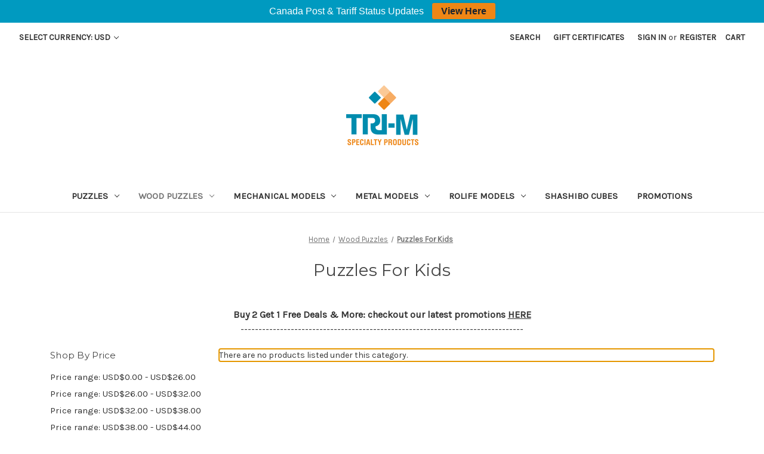

--- FILE ---
content_type: text/html; charset=UTF-8
request_url: https://specialtyproducts.store/wooden-jigsaw-puzzles/puzzles-for-kids/
body_size: 12272
content:


<!DOCTYPE html>
<html class="no-js" lang="en">
    <head>
        <title>Wood Puzzles - Puzzles For Kids - Tri-M Specialty Products</title>
        <link rel="dns-prefetch preconnect" href="https://cdn11.bigcommerce.com/s-2vi95liat8" crossorigin><link rel="dns-prefetch preconnect" href="https://fonts.googleapis.com/" crossorigin><link rel="dns-prefetch preconnect" href="https://fonts.gstatic.com/" crossorigin>
        <link rel='canonical' href='https://specialtyproducts.store/wooden-jigsaw-puzzles/puzzles-for-kids/' /><meta name='platform' content='bigcommerce.stencil' />
        
        

        <link href="https://cdn11.bigcommerce.com/s-2vi95liat8/product_images/favicon.png?t=1507329030" rel="shortcut icon">
        <meta name="viewport" content="width=device-width, initial-scale=1">

        <script>
            document.documentElement.className = document.documentElement.className.replace('no-js', 'js');
        </script>

        <script>
    function browserSupportsAllFeatures() {
        return window.Promise
            && window.fetch
            && window.URL
            && window.URLSearchParams
            && window.WeakMap
            // object-fit support
            && ('objectFit' in document.documentElement.style);
    }

    function loadScript(src) {
        var js = document.createElement('script');
        js.src = src;
        js.onerror = function () {
            console.error('Failed to load polyfill script ' + src);
        };
        document.head.appendChild(js);
    }

    if (!browserSupportsAllFeatures()) {
        loadScript('https://cdn11.bigcommerce.com/s-2vi95liat8/stencil/422059e0-b894-013c-6c4b-629ad20bd551/e/eac06980-59d6-013e-2f4c-7212ee68caf3/dist/theme-bundle.polyfills.js');
    }
</script>
        <script>window.consentManagerTranslations = `{"locale":"en","locales":{"consent_manager.data_collection_warning":"en","consent_manager.accept_all_cookies":"en","consent_manager.gdpr_settings":"en","consent_manager.data_collection_preferences":"en","consent_manager.manage_data_collection_preferences":"en","consent_manager.use_data_by_cookies":"en","consent_manager.data_categories_table":"en","consent_manager.allow":"en","consent_manager.accept":"en","consent_manager.deny":"en","consent_manager.dismiss":"en","consent_manager.reject_all":"en","consent_manager.category":"en","consent_manager.purpose":"en","consent_manager.functional_category":"en","consent_manager.functional_purpose":"en","consent_manager.analytics_category":"en","consent_manager.analytics_purpose":"en","consent_manager.targeting_category":"en","consent_manager.advertising_category":"en","consent_manager.advertising_purpose":"en","consent_manager.essential_category":"en","consent_manager.esential_purpose":"en","consent_manager.yes":"en","consent_manager.no":"en","consent_manager.not_available":"en","consent_manager.cancel":"en","consent_manager.save":"en","consent_manager.back_to_preferences":"en","consent_manager.close_without_changes":"en","consent_manager.unsaved_changes":"en","consent_manager.by_using":"en","consent_manager.agree_on_data_collection":"en","consent_manager.change_preferences":"en","consent_manager.cancel_dialog_title":"en","consent_manager.privacy_policy":"en","consent_manager.allow_category_tracking":"en","consent_manager.disallow_category_tracking":"en"},"translations":{"consent_manager.data_collection_warning":"We use cookies (and other similar technologies) to collect data to improve your shopping experience.","consent_manager.accept_all_cookies":"Accept All Cookies","consent_manager.gdpr_settings":"Settings","consent_manager.data_collection_preferences":"Website Data Collection Preferences","consent_manager.manage_data_collection_preferences":"Manage Website Data Collection Preferences","consent_manager.use_data_by_cookies":" uses data collected by cookies and JavaScript libraries to improve your shopping experience.","consent_manager.data_categories_table":"The table below outlines how we use this data by category. To opt out of a category of data collection, select 'No' and save your preferences.","consent_manager.allow":"Allow","consent_manager.accept":"Accept","consent_manager.deny":"Deny","consent_manager.dismiss":"Dismiss","consent_manager.reject_all":"Reject all","consent_manager.category":"Category","consent_manager.purpose":"Purpose","consent_manager.functional_category":"Functional","consent_manager.functional_purpose":"Enables enhanced functionality, such as videos and live chat. If you do not allow these, then some or all of these functions may not work properly.","consent_manager.analytics_category":"Analytics","consent_manager.analytics_purpose":"Provide statistical information on site usage, e.g., web analytics so we can improve this website over time.","consent_manager.targeting_category":"Targeting","consent_manager.advertising_category":"Advertising","consent_manager.advertising_purpose":"Used to create profiles or personalize content to enhance your shopping experience.","consent_manager.essential_category":"Essential","consent_manager.esential_purpose":"Essential for the site and any requested services to work, but do not perform any additional or secondary function.","consent_manager.yes":"Yes","consent_manager.no":"No","consent_manager.not_available":"N/A","consent_manager.cancel":"Cancel","consent_manager.save":"Save","consent_manager.back_to_preferences":"Back to Preferences","consent_manager.close_without_changes":"You have unsaved changes to your data collection preferences. Are you sure you want to close without saving?","consent_manager.unsaved_changes":"You have unsaved changes","consent_manager.by_using":"By using our website, you're agreeing to our","consent_manager.agree_on_data_collection":"By using our website, you're agreeing to the collection of data as described in our ","consent_manager.change_preferences":"You can change your preferences at any time","consent_manager.cancel_dialog_title":"Are you sure you want to cancel?","consent_manager.privacy_policy":"Privacy Policy","consent_manager.allow_category_tracking":"Allow [CATEGORY_NAME] tracking","consent_manager.disallow_category_tracking":"Disallow [CATEGORY_NAME] tracking"}}`;</script>

        <script>
            window.lazySizesConfig = window.lazySizesConfig || {};
            window.lazySizesConfig.loadMode = 1;
        </script>
        <script async src="https://cdn11.bigcommerce.com/s-2vi95liat8/stencil/422059e0-b894-013c-6c4b-629ad20bd551/e/eac06980-59d6-013e-2f4c-7212ee68caf3/dist/theme-bundle.head_async.js"></script>
        
        <link href="https://fonts.googleapis.com/css?family=Montserrat:700,500,400%7CKarla:400&display=block" rel="stylesheet">
        
        <script async src="https://cdn11.bigcommerce.com/s-2vi95liat8/stencil/422059e0-b894-013c-6c4b-629ad20bd551/e/eac06980-59d6-013e-2f4c-7212ee68caf3/dist/theme-bundle.font.js"></script>

        <link data-stencil-stylesheet href="https://cdn11.bigcommerce.com/s-2vi95liat8/stencil/422059e0-b894-013c-6c4b-629ad20bd551/e/eac06980-59d6-013e-2f4c-7212ee68caf3/css/theme-990f0510-59d4-013e-abbf-1aa55308fa5e.css" rel="stylesheet">

        <!-- Start Tracking Code for analytics_facebook -->

<script>
!function(f,b,e,v,n,t,s){if(f.fbq)return;n=f.fbq=function(){n.callMethod?n.callMethod.apply(n,arguments):n.queue.push(arguments)};if(!f._fbq)f._fbq=n;n.push=n;n.loaded=!0;n.version='2.0';n.queue=[];t=b.createElement(e);t.async=!0;t.src=v;s=b.getElementsByTagName(e)[0];s.parentNode.insertBefore(t,s)}(window,document,'script','https://connect.facebook.net/en_US/fbevents.js');

fbq('set', 'autoConfig', 'false', '140780119869130');
fbq('dataProcessingOptions', ['LDU'], 0, 0);
fbq('init', '140780119869130', {"external_id":"cbe9c444-6244-4c12-923c-768a96990dce"});
fbq('set', 'agent', 'bigcommerce', '140780119869130');

function trackEvents() {
    var pathName = window.location.pathname;

    fbq('track', 'PageView', {}, "");

    // Search events start -- only fire if the shopper lands on the /search.php page
    if (pathName.indexOf('/search.php') === 0 && getUrlParameter('search_query')) {
        fbq('track', 'Search', {
            content_type: 'product_group',
            content_ids: [],
            search_string: getUrlParameter('search_query')
        });
    }
    // Search events end

    // Wishlist events start -- only fire if the shopper attempts to add an item to their wishlist
    if (pathName.indexOf('/wishlist.php') === 0 && getUrlParameter('added_product_id')) {
        fbq('track', 'AddToWishlist', {
            content_type: 'product_group',
            content_ids: []
        });
    }
    // Wishlist events end

    // Lead events start -- only fire if the shopper subscribes to newsletter
    if (pathName.indexOf('/subscribe.php') === 0 && getUrlParameter('result') === 'success') {
        fbq('track', 'Lead', {});
    }
    // Lead events end

    // Registration events start -- only fire if the shopper registers an account
    if (pathName.indexOf('/login.php') === 0 && getUrlParameter('action') === 'account_created') {
        fbq('track', 'CompleteRegistration', {}, "");
    }
    // Registration events end

    

    function getUrlParameter(name) {
        var cleanName = name.replace(/[\[]/, '\[').replace(/[\]]/, '\]');
        var regex = new RegExp('[\?&]' + cleanName + '=([^&#]*)');
        var results = regex.exec(window.location.search);
        return results === null ? '' : decodeURIComponent(results[1].replace(/\+/g, ' '));
    }
}

if (window.addEventListener) {
    window.addEventListener("load", trackEvents, false)
}
</script>
<noscript><img height="1" width="1" style="display:none" alt="null" src="https://www.facebook.com/tr?id=140780119869130&ev=PageView&noscript=1&a=plbigcommerce1.2&eid="/></noscript>

<!-- End Tracking Code for analytics_facebook -->


<script type="text/javascript" src="https://checkout-sdk.bigcommerce.com/v1/loader.js" defer ></script>
<script type="text/javascript">
fbq('track', 'ViewCategory', {"content_ids":[],"content_type":"product_group","content_category":"Puzzles For Kids"});
</script>
<script type="text/javascript">
var BCData = {};
</script>

<script nonce="">
(function () {
    var xmlHttp = new XMLHttpRequest();

    xmlHttp.open('POST', 'https://bes.gcp.data.bigcommerce.com/nobot');
    xmlHttp.setRequestHeader('Content-Type', 'application/json');
    xmlHttp.send('{"store_id":"999600522","timezone_offset":"-8.0","timestamp":"2025-11-14T01:48:35.91059800Z","visit_id":"a66ecf14-fe9a-4814-98a9-6f51340733f2","channel_id":1}');
})();
</script>

    </head>
    <body>
        <svg data-src="https://cdn11.bigcommerce.com/s-2vi95liat8/stencil/422059e0-b894-013c-6c4b-629ad20bd551/e/eac06980-59d6-013e-2f4c-7212ee68caf3/img/icon-sprite.svg" class="icons-svg-sprite"></svg>

        <a href="#main-content" class="skip-to-main-link">Skip to main content</a>
<header class="header" role="banner">
    <a href="#" class="mobileMenu-toggle" data-mobile-menu-toggle="menu">
        <span class="mobileMenu-toggleIcon">Toggle menu</span>
    </a>
    <nav class="navUser">
        <ul class="navUser-section">
    <li class="navUser-item">
        <a class="navUser-action navUser-action--currencySelector has-dropdown"
           href="#"
           data-dropdown="currencySelection"
           aria-controls="currencySelection"
           aria-expanded="false"
        >
            Select Currency: USD
            <i class="icon" aria-hidden="true">
                <svg>
                    <use href="#icon-chevron-down" />
                </svg>
            </i>
        </a>
        <ul class="dropdown-menu" id="currencySelection" data-dropdown-content aria-hidden="true" tabindex="-1">
            <li class="dropdown-menu-item">
                <a href="https://specialtyproducts.store/wooden-jigsaw-puzzles/puzzles-for-kids/?setCurrencyId=1"
                   data-currency-code="CAD"
                   data-cart-currency-switch-url="https://specialtyproducts.store/cart/change-currency"
                   data-warning="Promotions and gift certificates that don&#x27;t apply to the new currency will be removed from your cart. Are you sure you want to continue?"
                >
                    Canadian Dollars
                </a>
            </li>
            <li class="dropdown-menu-item">
                <a href="https://specialtyproducts.store/wooden-jigsaw-puzzles/puzzles-for-kids/?setCurrencyId=2"
                   data-currency-code="USD"
                   data-cart-currency-switch-url="https://specialtyproducts.store/cart/change-currency"
                   data-warning="Promotions and gift certificates that don&#x27;t apply to the new currency will be removed from your cart. Are you sure you want to continue?"
                >
                    <strong>US Dollars</strong>
                </a>
            </li>
        </ul>
    </li>
</ul>

    <ul class="navUser-section navUser-section--alt">
        <li class="navUser-item">
            <a class="navUser-action navUser-item--compare"
               href="/compare"
               data-compare-nav
               aria-label="Compare"
            >
                Compare <span class="countPill countPill--positive countPill--alt"></span>
            </a>
        </li>
        <li class="navUser-item">
            <button class="navUser-action navUser-action--quickSearch"
               type="button"
               id="quick-search-expand"
               data-search="quickSearch"
               aria-controls="quickSearch"
               aria-label="Search"
            >
                Search
            </button>
        </li>
            <li class="navUser-item">
                <a class="navUser-action"
                   href="/giftcertificates.php"
                   aria-label="Gift Certificates"
                >
                    Gift Certificates
                </a>
            </li>
        <li class="navUser-item navUser-item--account">
                <a class="navUser-action"
                   href="/login.php"
                   aria-label="Sign in"
                >
                    Sign in
                </a>
                    <span class="navUser-or">or</span>
                    <a class="navUser-action"
                       href="/login.php?action=create_account"
                       aria-label="Register"
                    >
                        Register
                    </a>
        </li>
        <li class="navUser-item navUser-item--cart">
            <a class="navUser-action"
               data-cart-preview
               data-dropdown="cart-preview-dropdown"
               data-options="align:right"
               href="/cart.php"
               aria-label="Cart with 0 items"
            >
                <span class="navUser-item-cartLabel">Cart</span>
                <span class="countPill cart-quantity"></span>
            </a>

            <div class="dropdown-menu" id="cart-preview-dropdown" data-dropdown-content aria-hidden="true"></div>
        </li>
    </ul>
    <div class="dropdown dropdown--quickSearch" id="quickSearch" aria-hidden="true" data-prevent-quick-search-close>
        <div class="container">
    <form class="form" onsubmit="return false" data-url="/search.php" data-quick-search-form>
        <fieldset class="form-fieldset">
            <div class="form-field">
                <label class="is-srOnly" for="nav-quick-search">Search</label>
                <input class="form-input"
                       data-search-quick
                       name="nav-quick-search"
                       id="nav-quick-search"
                       data-error-message="Search field cannot be empty."
                       placeholder="Search the store"
                       autocomplete="off"
                >
            </div>
        </fieldset>
    </form>
    <section class="quickSearchResults" data-bind="html: results"></section>
    <p role="status"
       aria-live="polite"
       class="aria-description--hidden"
       data-search-aria-message-predefined-text="product results for"
    ></p>
</div>
    </div>
</nav>

        <div class="header-logo header-logo--center">
            <a href="https://specialtyproducts.store/" class="header-logo__link" data-header-logo-link>
        <div class="header-logo-image-container">
            <img class="header-logo-image"
                 src="https://cdn11.bigcommerce.com/s-2vi95liat8/images/stencil/121x100/tri-m-specialty-products-logo_1507328525__13951.original_1515607318.original.png"
                 srcset="https://cdn11.bigcommerce.com/s-2vi95liat8/images/stencil/250x100/tri-m-specialty-products-logo_1507328525__13951.original_1515607318.original.png"
                 alt="Tri-M Specialty Products"
                 title="Tri-M Specialty Products">
        </div>
</a>
        </div>
    <div class="navPages-container" id="menu" data-menu>
        <nav class="navPages">
    <div class="navPages-quickSearch">
        <div class="container">
    <form class="form" onsubmit="return false" data-url="/search.php" data-quick-search-form>
        <fieldset class="form-fieldset">
            <div class="form-field">
                <label class="is-srOnly" for="nav-menu-quick-search">Search</label>
                <input class="form-input"
                       data-search-quick
                       name="nav-menu-quick-search"
                       id="nav-menu-quick-search"
                       data-error-message="Search field cannot be empty."
                       placeholder="Search the store"
                       autocomplete="off"
                >
            </div>
        </fieldset>
    </form>
    <section class="quickSearchResults" data-bind="html: results"></section>
    <p role="status"
       aria-live="polite"
       class="aria-description--hidden"
       data-search-aria-message-predefined-text="product results for"
    ></p>
</div>
    </div>
    <ul class="navPages-list">
            <li class="navPages-item">
                <a class="navPages-action has-subMenu"
   href="https://specialtyproducts.store/jigsaw-puzzles/"
   data-collapsible="navPages-193"
>
    Puzzles
    <i class="icon navPages-action-moreIcon" aria-hidden="true">
        <svg><use href="#icon-chevron-down" /></svg>
    </i>
</a>
<div class="navPage-subMenu" id="navPages-193" aria-hidden="true" tabindex="-1">
    <ul class="navPage-subMenu-list">

            <li class="navPage-subMenu-item">
                    <a class="navPage-subMenu-action navPages-action has-subMenu"
                       href="https://specialtyproducts.store/puzzles-by-brand"
                       aria-label="By Brand"
                    >
                        By Brand
                        <span class="collapsible-icon-wrapper"
                            data-collapsible="navPages-597"
                            data-collapsible-disabled-breakpoint="medium"
                            data-collapsible-disabled-state="open"
                            data-collapsible-enabled-state="closed"
                        >
                            <i class="icon navPages-action-moreIcon" aria-hidden="true">
                                <svg><use href="#icon-chevron-down" /></svg>
                            </i>
                        </span>
                    </a>
                    <ul class="navPage-childList" id="navPages-597">
                        <li class="navPage-childList-item">
                            <a class="navPage-childList-action navPages-action"
                               href="https://specialtyproducts.store/jigsaw-puzzles/clementoni-puzzles/"
                               aria-label="Clementoni"
                            >
                                Clementoni
                            </a>
                        </li>
                        <li class="navPage-childList-item">
                            <a class="navPage-childList-action navPages-action"
                               href="https://specialtyproducts.store/jigsaw-puzzles/cloudberries-puzzles/"
                               aria-label="Cloudberries"
                            >
                                Cloudberries
                            </a>
                        </li>
                        <li class="navPage-childList-item">
                            <a class="navPage-childList-action navPages-action"
                               href="https://specialtyproducts.store/jigsaw-puzzles/cobble-hill/"
                               aria-label="Cobble Hill"
                            >
                                Cobble Hill
                            </a>
                        </li>
                        <li class="navPage-childList-item">
                            <a class="navPage-childList-action navPages-action"
                               href="https://specialtyproducts.store/jigsaw-puzzles/by-brand/dowdle/"
                               aria-label="Dowdle"
                            >
                                Dowdle
                            </a>
                        </li>
                        <li class="navPage-childList-item">
                            <a class="navPage-childList-action navPages-action"
                               href="https://specialtyproducts.store/puzzles/jigsaw-puzzles/educa-jigsaw-puzzles/"
                               aria-label="Educa Borras"
                            >
                                Educa Borras
                            </a>
                        </li>
                        <li class="navPage-childList-item">
                            <a class="navPage-childList-action navPages-action"
                               href="https://specialtyproducts.store/jigsaw-puzzles/eeboo/"
                               aria-label="eeBoo"
                            >
                                eeBoo
                            </a>
                        </li>
                        <li class="navPage-childList-item">
                            <a class="navPage-childList-action navPages-action"
                               href="https://specialtyproducts.store/jigsaw-puzzles/falcon-de-luxe/"
                               aria-label="Falcon de luxe"
                            >
                                Falcon de luxe
                            </a>
                        </li>
                        <li class="navPage-childList-item">
                            <a class="navPage-childList-action navPages-action"
                               href="https://specialtyproducts.store/jigsaw-puzzles/galison/"
                               aria-label="Galison"
                            >
                                Galison
                            </a>
                        </li>
                        <li class="navPage-childList-item">
                            <a class="navPage-childList-action navPages-action"
                               href="https://specialtyproducts.store/jigsaw-puzzles/heye-puzzles/"
                               aria-label="Heye"
                            >
                                Heye
                            </a>
                        </li>
                        <li class="navPage-childList-item">
                            <a class="navPage-childList-action navPages-action"
                               href="https://specialtyproducts.store/jigsaw-puzzles/by-brand/jumbo-jvh/"
                               aria-label="Jumbo (Includes JVH)"
                            >
                                Jumbo (Includes JVH)
                            </a>
                        </li>
                        <li class="navPage-childList-item">
                            <a class="navPage-childList-action navPages-action"
                               href="https://specialtyproducts.store/jigsaw-puzzles/mudpuppy/"
                               aria-label="Mudpuppy"
                            >
                                Mudpuppy
                            </a>
                        </li>
                        <li class="navPage-childList-item">
                            <a class="navPage-childList-action navPages-action"
                               href="https://specialtyproducts.store/jigsaw-puzzles/piatnik/"
                               aria-label="Piatnik"
                            >
                                Piatnik
                            </a>
                        </li>
                        <li class="navPage-childList-item">
                            <a class="navPage-childList-action navPages-action"
                               href="https://specialtyproducts.store/puzzles/by-brand/prime-3d/"
                               aria-label="Prime 3D"
                            >
                                Prime 3D
                            </a>
                        </li>
                        <li class="navPage-childList-item">
                            <a class="navPage-childList-action navPages-action"
                               href="https://specialtyproducts.store/jigsaw-puzzles/ravensburger/"
                               aria-label="Ravensburger"
                            >
                                Ravensburger
                            </a>
                        </li>
                        <li class="navPage-childList-item">
                            <a class="navPage-childList-action navPages-action"
                               href="https://specialtyproducts.store/jigsaw-puzzles/standout/"
                               aria-label="StandOut"
                            >
                                StandOut
                            </a>
                        </li>
                        <li class="navPage-childList-item">
                            <a class="navPage-childList-action navPages-action"
                               href="https://specialtyproducts.store/jigsaw-puzzles/trefl/"
                               aria-label="Trefl"
                            >
                                Trefl
                            </a>
                        </li>
                        <li class="navPage-childList-item">
                            <a class="navPage-childList-action navPages-action"
                               href="https://specialtyproducts.store/jigsaw-puzzles/white-mountain/"
                               aria-label="White Mountain"
                            >
                                White Mountain
                            </a>
                        </li>
                    </ul>
            </li>
            <li class="navPage-subMenu-item">
                    <a class="navPage-subMenu-action navPages-action has-subMenu"
                       href="https://specialtyproducts.store/puzzles-by-piececount"
                       aria-label="By Piece Count"
                    >
                        By Piece Count
                        <span class="collapsible-icon-wrapper"
                            data-collapsible="navPages-596"
                            data-collapsible-disabled-breakpoint="medium"
                            data-collapsible-disabled-state="open"
                            data-collapsible-enabled-state="closed"
                        >
                            <i class="icon navPages-action-moreIcon" aria-hidden="true">
                                <svg><use href="#icon-chevron-down" /></svg>
                            </i>
                        </span>
                    </a>
                    <ul class="navPage-childList" id="navPages-596">
                        <li class="navPage-childList-item">
                            <a class="navPage-childList-action navPages-action"
                               href="https://specialtyproducts.store/cardboard-jigsaw-puzzles/by-piece-count/100-pieces/"
                               aria-label="&lt;100 Pieces"
                            >
                                &lt;100 Pieces
                            </a>
                        </li>
                        <li class="navPage-childList-item">
                            <a class="navPage-childList-action navPages-action"
                               href="https://specialtyproducts.store/puzzles/by-piece-count/100-499-pieces/"
                               aria-label="100 ~ 499 Pieces"
                            >
                                100 ~ 499 Pieces
                            </a>
                        </li>
                        <li class="navPage-childList-item">
                            <a class="navPage-childList-action navPages-action"
                               href="https://specialtyproducts.store/jigsaw-puzzles/500-pieces/"
                               aria-label="500 ~ 749 Pieces"
                            >
                                500 ~ 749 Pieces
                            </a>
                        </li>
                        <li class="navPage-childList-item">
                            <a class="navPage-childList-action navPages-action"
                               href="https://specialtyproducts.store/jigsaw-puzzles/750-pieces/"
                               aria-label="750 ~ 999 Pieces"
                            >
                                750 ~ 999 Pieces
                            </a>
                        </li>
                        <li class="navPage-childList-item">
                            <a class="navPage-childList-action navPages-action"
                               href="https://specialtyproducts.store/jigsaw-puzzles/1000-pieces/"
                               aria-label="1000 Pieces"
                            >
                                1000 Pieces
                            </a>
                        </li>
                        <li class="navPage-childList-item">
                            <a class="navPage-childList-action navPages-action"
                               href="https://specialtyproducts.store/jigsaw-puzzles/1500-pieces/"
                               aria-label="1500 Pieces"
                            >
                                1500 Pieces
                            </a>
                        </li>
                        <li class="navPage-childList-item">
                            <a class="navPage-childList-action navPages-action"
                               href="https://specialtyproducts.store/jigsaw-puzzles/2000-pieces/"
                               aria-label="2000 Pieces"
                            >
                                2000 Pieces
                            </a>
                        </li>
                        <li class="navPage-childList-item">
                            <a class="navPage-childList-action navPages-action"
                               href="https://specialtyproducts.store/jigsaw-puzzles/3000-pieces/"
                               aria-label="3000 Pieces"
                            >
                                3000 Pieces
                            </a>
                        </li>
                        <li class="navPage-childList-item">
                            <a class="navPage-childList-action navPages-action"
                               href="https://specialtyproducts.store/jigsaw-puzzles/4000-pieces/"
                               aria-label="4000+ Pieces"
                            >
                                4000+ Pieces
                            </a>
                        </li>
                    </ul>
            </li>
            <li class="navPage-subMenu-item">
                    <a class="navPage-subMenu-action navPages-action"
                       href="https://specialtyproducts.store/jigsaw-puzzles/3d-jigsaw-puzzles/"
                       aria-label="3D Jigsaw Puzzles"
                    >
                        3D Jigsaw Puzzles
                    </a>
            </li>
            <li class="navPage-subMenu-item">
                    <a class="navPage-subMenu-action navPages-action"
                       href="https://specialtyproducts.store/jigsaw-puzzles/panorama-puzzles/"
                       aria-label="Panorama Puzzles"
                    >
                        Panorama Puzzles
                    </a>
            </li>
            <li class="navPage-subMenu-item">
                    <a class="navPage-subMenu-action navPages-action"
                       href="https://specialtyproducts.store/jigsaw-puzzles/two-in-one-puzzles/"
                       aria-label="Two In One Puzzles"
                    >
                        Two In One Puzzles
                    </a>
            </li>
            <li class="navPage-subMenu-item">
                    <a class="navPage-subMenu-action navPages-action has-subMenu"
                       href="https://specialtyproducts.store/cardboard-jigsaw-puzzles/childrens-puzzles/"
                       aria-label="Children&#x27;s Puzzles"
                    >
                        Children&#x27;s Puzzles
                        <span class="collapsible-icon-wrapper"
                            data-collapsible="navPages-194"
                            data-collapsible-disabled-breakpoint="medium"
                            data-collapsible-disabled-state="open"
                            data-collapsible-enabled-state="closed"
                        >
                            <i class="icon navPages-action-moreIcon" aria-hidden="true">
                                <svg><use href="#icon-chevron-down" /></svg>
                            </i>
                        </span>
                    </a>
                    <ul class="navPage-childList" id="navPages-194">
                        <li class="navPage-childList-item">
                            <a class="navPage-childList-action navPages-action"
                               href="https://specialtyproducts.store/jigsaw-puzzles/cardboard-jigsaw-puzzles/childrens-puzzles/glow-in-the-dark/"
                               aria-label="Glow in the Dark"
                            >
                                Glow in the Dark
                            </a>
                        </li>
                    </ul>
            </li>
    </ul>
</div>
            </li>
            <li class="navPages-item">
                <a class="navPages-action has-subMenu activePage"
   href="https://specialtyproducts.store/wooden-jigsaw-puzzles/"
   data-collapsible="navPages-24"
>
    Wood Puzzles
    <i class="icon navPages-action-moreIcon" aria-hidden="true">
        <svg><use href="#icon-chevron-down" /></svg>
    </i>
</a>
<div class="navPage-subMenu" id="navPages-24" aria-hidden="true" tabindex="-1">
    <ul class="navPage-subMenu-list">

            <li class="navPage-subMenu-item">
                    <a class="navPage-subMenu-action navPages-action has-subMenu"
                       href="https://specialtyproducts.store/by-brand"
                       aria-label="By Brand"
                    >
                        By Brand
                        <span class="collapsible-icon-wrapper"
                            data-collapsible="navPages-598"
                            data-collapsible-disabled-breakpoint="medium"
                            data-collapsible-disabled-state="open"
                            data-collapsible-enabled-state="closed"
                        >
                            <i class="icon navPages-action-moreIcon" aria-hidden="true">
                                <svg><use href="#icon-chevron-down" /></svg>
                            </i>
                        </span>
                    </a>
                    <ul class="navPage-childList" id="navPages-598">
                        <li class="navPage-childList-item">
                            <a class="navPage-childList-action navPages-action"
                               href="https://specialtyproducts.store/wood-puzzles/by-brand/bewilderness/"
                               aria-label="Bewilderness"
                            >
                                Bewilderness
                            </a>
                        </li>
                        <li class="navPage-childList-item">
                            <a class="navPage-childList-action navPages-action"
                               href="https://specialtyproducts.store/wooden-jigsaw-puzzles/davici-premium-wooden-puzzles/"
                               aria-label="DaVICI"
                            >
                                DaVICI
                            </a>
                        </li>
                        <li class="navPage-childList-item">
                            <a class="navPage-childList-action navPages-action"
                               href="https://specialtyproducts.store/wooden-jigsaw-puzzles/nervous-system-wooden-puzzles/"
                               aria-label="Nervous System"
                            >
                                Nervous System
                            </a>
                        </li>
                        <li class="navPage-childList-item">
                            <a class="navPage-childList-action navPages-action"
                               href="https://specialtyproducts.store/wooden-jigsaw-puzzles/wentworth-wooden-puzzles/"
                               aria-label="Wentworth"
                            >
                                Wentworth
                            </a>
                        </li>
                        <li class="navPage-childList-item">
                            <a class="navPage-childList-action navPages-action"
                               href="https://specialtyproducts.store/wooden-jigsaw-puzzles/whimsy-wood-puzzles/"
                               aria-label="Whimsy"
                            >
                                Whimsy
                            </a>
                        </li>
                        <li class="navPage-childList-item">
                            <a class="navPage-childList-action navPages-action"
                               href="https://specialtyproducts.store/wooden-jigsaw-puzzles/zen-wooden-puzzles/"
                               aria-label="Zen"
                            >
                                Zen
                            </a>
                        </li>
                    </ul>
            </li>
            <li class="navPage-subMenu-item">
                    <a class="navPage-subMenu-action navPages-action has-subMenu"
                       href="https://specialtyproducts.store/piece-count"
                       aria-label="By Piece Count"
                    >
                        By Piece Count
                        <span class="collapsible-icon-wrapper"
                            data-collapsible="navPages-599"
                            data-collapsible-disabled-breakpoint="medium"
                            data-collapsible-disabled-state="open"
                            data-collapsible-enabled-state="closed"
                        >
                            <i class="icon navPages-action-moreIcon" aria-hidden="true">
                                <svg><use href="#icon-chevron-down" /></svg>
                            </i>
                        </span>
                    </a>
                    <ul class="navPage-childList" id="navPages-599">
                        <li class="navPage-childList-item">
                            <a class="navPage-childList-action navPages-action"
                               href="https://specialtyproducts.store/wood-puzzles/under-100-pieces-mini-puzzles/"
                               aria-label="Mini Puzzles"
                            >
                                Mini Puzzles
                            </a>
                        </li>
                        <li class="navPage-childList-item">
                            <a class="navPage-childList-action navPages-action"
                               href="https://specialtyproducts.store/wooden-jigsaw-puzzles/100-to-199-pieces/"
                               aria-label="100 ~ 199 Pieces"
                            >
                                100 ~ 199 Pieces
                            </a>
                        </li>
                        <li class="navPage-childList-item">
                            <a class="navPage-childList-action navPages-action"
                               href="https://specialtyproducts.store/wood-puzzles/200-to-499-pieces/"
                               aria-label="200 ~ 499 Pieces"
                            >
                                200 ~ 499 Pieces
                            </a>
                        </li>
                        <li class="navPage-childList-item">
                            <a class="navPage-childList-action navPages-action"
                               href="https://specialtyproducts.store/wooden-jigsaw-puzzles/500-piece-puzzles/"
                               aria-label="500+ Pieces"
                            >
                                500+ Pieces
                            </a>
                        </li>
                        <li class="navPage-childList-item">
                            <a class="navPage-childList-action navPages-action"
                               href="https://specialtyproducts.store/wooden-jigsaw-puzzles/1000-piece-puzzles/"
                               aria-label="1000+ Pieces"
                            >
                                1000+ Pieces
                            </a>
                        </li>
                    </ul>
            </li>
            <li class="navPage-subMenu-item">
                    <a class="navPage-subMenu-action navPages-action"
                       href="https://specialtyproducts.store/jigsaw-puzzles/wooden-jigsaw-puzzles/infinity-puzzles/"
                       aria-label="Infinity Puzzles"
                    >
                        Infinity Puzzles
                    </a>
            </li>
            <li class="navPage-subMenu-item">
                    <a class="navPage-subMenu-action navPages-action"
                       href="https://specialtyproducts.store/wooden-jigsaw-puzzles/extra-difficult-jigsaw-puzzles/"
                       aria-label="Extra Difficult!"
                    >
                        Extra Difficult!
                    </a>
            </li>
            <li class="navPage-subMenu-item">
                    <a class="navPage-subMenu-action navPages-action activePage"
                       href="https://specialtyproducts.store/wooden-jigsaw-puzzles/puzzles-for-kids/"
                       aria-label="Puzzles For Kids"
                    >
                        Puzzles For Kids
                    </a>
            </li>
            <li class="navPage-subMenu-item">
                    <a class="navPage-subMenu-action navPages-action"
                       href="https://specialtyproducts.store/wooden-jigsaw-puzzles/wonderfully-weird-jigsaw-puzzles/"
                       aria-label="Wonderfully Weird"
                    >
                        Wonderfully Weird
                    </a>
            </li>
    </ul>
</div>
            </li>
            <li class="navPages-item">
                <a class="navPages-action has-subMenu"
   href="https://specialtyproducts.store/mechanical-models/"
   data-collapsible="navPages-613"
>
    Mechanical Models
    <i class="icon navPages-action-moreIcon" aria-hidden="true">
        <svg><use href="#icon-chevron-down" /></svg>
    </i>
</a>
<div class="navPage-subMenu" id="navPages-613" aria-hidden="true" tabindex="-1">
    <ul class="navPage-subMenu-list">

            <li class="navPage-subMenu-item">
                    <a class="navPage-subMenu-action navPages-action has-subMenu"
                       href="https://specialtyproducts.store/mechanical-models/shop-by-brand/"
                       aria-label="Shop by Brand"
                    >
                        Shop by Brand
                        <span class="collapsible-icon-wrapper"
                            data-collapsible="navPages-614"
                            data-collapsible-disabled-breakpoint="medium"
                            data-collapsible-disabled-state="open"
                            data-collapsible-enabled-state="closed"
                        >
                            <i class="icon navPages-action-moreIcon" aria-hidden="true">
                                <svg><use href="#icon-chevron-down" /></svg>
                            </i>
                        </span>
                    </a>
                    <ul class="navPage-childList" id="navPages-614">
                        <li class="navPage-childList-item">
                            <a class="navPage-childList-action navPages-action"
                               href="https://specialtyproducts.store/mechanical-models/shop-by-brand/metal-time-workshop/"
                               aria-label="Metal Time Workshop"
                            >
                                Metal Time Workshop
                            </a>
                        </li>
                        <li class="navPage-childList-item">
                            <a class="navPage-childList-action navPages-action"
                               href="https://specialtyproducts.store/mechanical-wooden-models/mr-playwood-models/"
                               aria-label="Mr. Playwood"
                            >
                                Mr. Playwood
                            </a>
                        </li>
                        <li class="navPage-childList-item">
                            <a class="navPage-childList-action navPages-action"
                               href="https://specialtyproducts.store/mechanical-models/rokr-model-kits/"
                               aria-label="Rokr"
                            >
                                Rokr
                            </a>
                        </li>
                        <li class="navPage-childList-item">
                            <a class="navPage-childList-action navPages-action"
                               href="https://specialtyproducts.store/mechanical-models/shop-by-brand/time-4-machine/"
                               aria-label="Time 4 Machine"
                            >
                                Time 4 Machine
                            </a>
                        </li>
                        <li class="navPage-childList-item">
                            <a class="navPage-childList-action navPages-action"
                               href="https://specialtyproducts.store/model-kits/mechanical-models/ugears-model-kits/"
                               aria-label="UGears"
                            >
                                UGears
                            </a>
                        </li>
                        <li class="navPage-childList-item">
                            <a class="navPage-childList-action navPages-action"
                               href="https://specialtyproducts.store/wooden-mechanical-models/wooden-city-models/"
                               aria-label="Wooden City"
                            >
                                Wooden City
                            </a>
                        </li>
                    </ul>
            </li>
            <li class="navPage-subMenu-item">
                    <a class="navPage-subMenu-action navPages-action has-subMenu"
                       href="https://specialtyproducts.store/mechanical-model-kits/"
                       aria-label="Themes"
                    >
                        Themes
                        <span class="collapsible-icon-wrapper"
                            data-collapsible="navPages-141"
                            data-collapsible-disabled-breakpoint="medium"
                            data-collapsible-disabled-state="open"
                            data-collapsible-enabled-state="closed"
                        >
                            <i class="icon navPages-action-moreIcon" aria-hidden="true">
                                <svg><use href="#icon-chevron-down" /></svg>
                            </i>
                        </span>
                    </a>
                    <ul class="navPage-childList" id="navPages-141">
                        <li class="navPage-childList-item">
                            <a class="navPage-childList-action navPages-action"
                               href="https://specialtyproducts.store/mechanical-model-kits/animals/"
                               aria-label="Animals"
                            >
                                Animals
                            </a>
                        </li>
                        <li class="navPage-childList-item">
                            <a class="navPage-childList-action navPages-action"
                               href="https://specialtyproducts.store/mechanical-model-kits/beginner-models/"
                               aria-label="Beginner Models"
                            >
                                Beginner Models
                            </a>
                        </li>
                        <li class="navPage-childList-item">
                            <a class="navPage-childList-action navPages-action"
                               href="https://specialtyproducts.store/model-kits/mechanical-models/clocks/"
                               aria-label="Clocks &amp; Pendulums"
                            >
                                Clocks &amp; Pendulums
                            </a>
                        </li>
                        <li class="navPage-childList-item">
                            <a class="navPage-childList-action navPages-action"
                               href="https://specialtyproducts.store/model-kits/mechanical-models/drawing-machines/"
                               aria-label="Drawing Machines"
                            >
                                Drawing Machines
                            </a>
                        </li>
                        <li class="navPage-childList-item">
                            <a class="navPage-childList-action navPages-action"
                               href="https://specialtyproducts.store/mechanical-model-kits/fidget-toys/"
                               aria-label="Fidget Toys"
                            >
                                Fidget Toys
                            </a>
                        </li>
                        <li class="navPage-childList-item">
                            <a class="navPage-childList-action navPages-action"
                               href="https://specialtyproducts.store/model-kits/wooden-models/globes-maps/"
                               aria-label="Globes &amp; Maps"
                            >
                                Globes &amp; Maps
                            </a>
                        </li>
                        <li class="navPage-childList-item">
                            <a class="navPage-childList-action navPages-action"
                               href="https://specialtyproducts.store/mechanical-model-kits/marble-run-kits/"
                               aria-label="Marble Run Kits"
                            >
                                Marble Run Kits
                            </a>
                        </li>
                        <li class="navPage-childList-item">
                            <a class="navPage-childList-action navPages-action"
                               href="https://specialtyproducts.store/mechanical-wooden-models/music-box-model-kits/"
                               aria-label="Music Box Model Kits"
                            >
                                Music Box Model Kits
                            </a>
                        </li>
                        <li class="navPage-childList-item">
                            <a class="navPage-childList-action navPages-action"
                               href="https://specialtyproducts.store/model-kits/mechanical-models/rubber-band-guns/"
                               aria-label="Rubber Band Guns"
                            >
                                Rubber Band Guns
                            </a>
                        </li>
                        <li class="navPage-childList-item">
                            <a class="navPage-childList-action navPages-action"
                               href="https://specialtyproducts.store/mechanical-wooden-models/safes-boxes/"
                               aria-label="Safes &amp; Boxes"
                            >
                                Safes &amp; Boxes
                            </a>
                        </li>
                        <li class="navPage-childList-item">
                            <a class="navPage-childList-action navPages-action"
                               href="https://specialtyproducts.store/mechanical-model-kits/solar-powered/"
                               aria-label="Solar Powered"
                            >
                                Solar Powered
                            </a>
                        </li>
                        <li class="navPage-childList-item">
                            <a class="navPage-childList-action navPages-action"
                               href="https://specialtyproducts.store/mechanical-models/themes/stem-education/"
                               aria-label="STEM Education"
                            >
                                STEM Education
                            </a>
                        </li>
                    </ul>
            </li>
            <li class="navPage-subMenu-item">
                    <a class="navPage-subMenu-action navPages-action has-subMenu"
                       href="https://specialtyproducts.store/mechanical-models/vehicles/"
                       aria-label="Vehicles"
                    >
                        Vehicles
                        <span class="collapsible-icon-wrapper"
                            data-collapsible="navPages-158"
                            data-collapsible-disabled-breakpoint="medium"
                            data-collapsible-disabled-state="open"
                            data-collapsible-enabled-state="closed"
                        >
                            <i class="icon navPages-action-moreIcon" aria-hidden="true">
                                <svg><use href="#icon-chevron-down" /></svg>
                            </i>
                        </span>
                    </a>
                    <ul class="navPage-childList" id="navPages-158">
                        <li class="navPage-childList-item">
                            <a class="navPage-childList-action navPages-action"
                               href="https://specialtyproducts.store/vehicles/mechanical-models/air-space/"
                               aria-label="Air &amp; Space"
                            >
                                Air &amp; Space
                            </a>
                        </li>
                        <li class="navPage-childList-item">
                            <a class="navPage-childList-action navPages-action"
                               href="https://specialtyproducts.store/vehicles/mechanical-models/aquatic/"
                               aria-label="Aquatic"
                            >
                                Aquatic
                            </a>
                        </li>
                        <li class="navPage-childList-item">
                            <a class="navPage-childList-action navPages-action"
                               href="https://specialtyproducts.store/mechanical-wooden-models/ugears-mechanical-vehicle-models/mechanical-model-cars/"
                               aria-label="Mechanical Model Cars"
                            >
                                Mechanical Model Cars
                            </a>
                        </li>
                        <li class="navPage-childList-item">
                            <a class="navPage-childList-action navPages-action"
                               href="https://specialtyproducts.store/mechanical-models/vehicles/rail/"
                               aria-label="Rail"
                            >
                                Rail
                            </a>
                        </li>
                        <li class="navPage-childList-item">
                            <a class="navPage-childList-action navPages-action"
                               href="https://specialtyproducts.store/mechanical-wooden-models/ugears-mechanical-vehicle-models/ugears-truck-series/"
                               aria-label="UGears Truck Series"
                            >
                                UGears Truck Series
                            </a>
                        </li>
                    </ul>
            </li>
    </ul>
</div>
            </li>
            <li class="navPages-item">
                <a class="navPages-action has-subMenu"
   href="https://specialtyproducts.store/metal-model-kits/"
   data-collapsible="navPages-138"
>
    Metal Models
    <i class="icon navPages-action-moreIcon" aria-hidden="true">
        <svg><use href="#icon-chevron-down" /></svg>
    </i>
</a>
<div class="navPage-subMenu" id="navPages-138" aria-hidden="true" tabindex="-1">
    <ul class="navPage-subMenu-list">

            <li class="navPage-subMenu-item">
                    <a class="navPage-subMenu-action navPages-action has-subMenu"
                       href="https://specialtyproducts.store/metal-model-kits/transformers/"
                       aria-label="Transformers"
                    >
                        Transformers
                        <span class="collapsible-icon-wrapper"
                            data-collapsible="navPages-173"
                            data-collapsible-disabled-breakpoint="medium"
                            data-collapsible-disabled-state="open"
                            data-collapsible-enabled-state="closed"
                        >
                            <i class="icon navPages-action-moreIcon" aria-hidden="true">
                                <svg><use href="#icon-chevron-down" /></svg>
                            </i>
                        </span>
                    </a>
                    <ul class="navPage-childList" id="navPages-173">
                        <li class="navPage-childList-item">
                            <a class="navPage-childList-action navPages-action"
                               href="https://specialtyproducts.store/metal-models/transformers/autobots/"
                               aria-label="Autobots"
                            >
                                Autobots
                            </a>
                        </li>
                        <li class="navPage-childList-item">
                            <a class="navPage-childList-action navPages-action"
                               href="https://specialtyproducts.store/metal-model-kits/transformers-metal-model-kits/bumblebee-model-kits/"
                               aria-label="Bumblebee Model Kits"
                            >
                                Bumblebee Model Kits
                            </a>
                        </li>
                        <li class="navPage-childList-item">
                            <a class="navPage-childList-action navPages-action"
                               href="https://specialtyproducts.store/metal-models/transformers/decepticons/"
                               aria-label="Decepticons"
                            >
                                Decepticons
                            </a>
                        </li>
                        <li class="navPage-childList-item">
                            <a class="navPage-childList-action navPages-action"
                               href="https://specialtyproducts.store/metal-model-kits/transformers-metal-model-kits/megatron-model-kits/"
                               aria-label="Megatron Model Kits"
                            >
                                Megatron Model Kits
                            </a>
                        </li>
                        <li class="navPage-childList-item">
                            <a class="navPage-childList-action navPages-action"
                               href="https://specialtyproducts.store/metal-model-kits/transformers-metal-model-kits/optimus-prime-model-kits/"
                               aria-label="Optimus Prime Model Kits"
                            >
                                Optimus Prime Model Kits
                            </a>
                        </li>
                    </ul>
            </li>
            <li class="navPage-subMenu-item">
                    <a class="navPage-subMenu-action navPages-action has-subMenu"
                       href="https://specialtyproducts.store/model-kits/metal-models/shop-by-brand/"
                       aria-label="Shop by Brand"
                    >
                        Shop by Brand
                        <span class="collapsible-icon-wrapper"
                            data-collapsible="navPages-394"
                            data-collapsible-disabled-breakpoint="medium"
                            data-collapsible-disabled-state="open"
                            data-collapsible-enabled-state="closed"
                        >
                            <i class="icon navPages-action-moreIcon" aria-hidden="true">
                                <svg><use href="#icon-chevron-down" /></svg>
                            </i>
                        </span>
                    </a>
                    <ul class="navPage-childList" id="navPages-394">
                        <li class="navPage-childList-item">
                            <a class="navPage-childList-action navPages-action"
                               href="https://specialtyproducts.store/metal-earth-models/"
                               aria-label="Metal Earth"
                            >
                                Metal Earth
                            </a>
                        </li>
                        <li class="navPage-childList-item">
                            <a class="navPage-childList-action navPages-action"
                               href="https://specialtyproducts.store/metal-models/metal-time-workshop/"
                               aria-label="Metal Time Workshop"
                            >
                                Metal Time Workshop
                            </a>
                        </li>
                        <li class="navPage-childList-item">
                            <a class="navPage-childList-action navPages-action"
                               href="https://specialtyproducts.store/metal-model-kits/microworld-metal-models/"
                               aria-label="Microworld"
                            >
                                Microworld
                            </a>
                        </li>
                        <li class="navPage-childList-item">
                            <a class="navPage-childList-action navPages-action"
                               href="https://specialtyproducts.store/metal-model-kits/mu-models/"
                               aria-label="MU Models"
                            >
                                MU Models
                            </a>
                        </li>
                        <li class="navPage-childList-item">
                            <a class="navPage-childList-action navPages-action"
                               href="https://specialtyproducts.store/metal-model-kits/piececool-models/"
                               aria-label="Piececool"
                            >
                                Piececool
                            </a>
                        </li>
                        <li class="navPage-childList-item">
                            <a class="navPage-childList-action navPages-action"
                               href="https://specialtyproducts.store/metal-model-kits/time-4-machine-model-kits/"
                               aria-label="Time 4 Machine"
                            >
                                Time 4 Machine
                            </a>
                        </li>
                    </ul>
            </li>
            <li class="navPage-subMenu-item">
                    <a class="navPage-subMenu-action navPages-action has-subMenu"
                       href="https://specialtyproducts.store/metal-models/themes/"
                       aria-label="Themes"
                    >
                        Themes
                        <span class="collapsible-icon-wrapper"
                            data-collapsible="navPages-618"
                            data-collapsible-disabled-breakpoint="medium"
                            data-collapsible-disabled-state="open"
                            data-collapsible-enabled-state="closed"
                        >
                            <i class="icon navPages-action-moreIcon" aria-hidden="true">
                                <svg><use href="#icon-chevron-down" /></svg>
                            </i>
                        </span>
                    </a>
                    <ul class="navPage-childList" id="navPages-618">
                        <li class="navPage-childList-item">
                            <a class="navPage-childList-action navPages-action"
                               href="https://specialtyproducts.store/metal-model-kits/accessories-tools/"
                               aria-label="Accessories &amp; Tools"
                            >
                                Accessories &amp; Tools
                            </a>
                        </li>
                        <li class="navPage-childList-item">
                            <a class="navPage-childList-action navPages-action"
                               href="https://specialtyproducts.store/metal-models/kits-with-lights/"
                               aria-label="Kits With Lights"
                            >
                                Kits With Lights
                            </a>
                        </li>
                        <li class="navPage-childList-item">
                            <a class="navPage-childList-action navPages-action"
                               href="https://specialtyproducts.store/model-kits/metal-models/transportation/"
                               aria-label="Transportation"
                            >
                                Transportation
                            </a>
                        </li>
                        <li class="navPage-childList-item">
                            <a class="navPage-childList-action navPages-action"
                               href="https://specialtyproducts.store/metal-model-kits/space-related/"
                               aria-label="Space Related"
                            >
                                Space Related
                            </a>
                        </li>
                        <li class="navPage-childList-item">
                            <a class="navPage-childList-action navPages-action"
                               href="https://specialtyproducts.store/model-kits/metal-models/music-boxes/"
                               aria-label="Music Boxes &amp; Instruments"
                            >
                                Music Boxes &amp; Instruments
                            </a>
                        </li>
                        <li class="navPage-childList-item">
                            <a class="navPage-childList-action navPages-action"
                               href="https://specialtyproducts.store/metal-model-kits/military-armor-warriors/"
                               aria-label="Military, Armor, Warriors"
                            >
                                Military, Armor, Warriors
                            </a>
                        </li>
                        <li class="navPage-childList-item">
                            <a class="navPage-childList-action navPages-action"
                               href="https://specialtyproducts.store/metal-model-kits/mechanical-metal-model-kits/"
                               aria-label="Mechanical Metal Model Kits"
                            >
                                Mechanical Metal Model Kits
                            </a>
                        </li>
                        <li class="navPage-childList-item">
                            <a class="navPage-childList-action navPages-action"
                               href="https://specialtyproducts.store/metal-model-kits/industrial-machines/"
                               aria-label="Industrial Machines"
                            >
                                Industrial Machines
                            </a>
                        </li>
                        <li class="navPage-childList-item">
                            <a class="navPage-childList-action navPages-action"
                               href="https://specialtyproducts.store/metal-model-kits/architecture/"
                               aria-label="Architecture"
                            >
                                Architecture
                            </a>
                        </li>
                        <li class="navPage-childList-item">
                            <a class="navPage-childList-action navPages-action"
                               href="https://specialtyproducts.store/model-kits/metal-models/animals-plants/"
                               aria-label="Animals &amp; Plants"
                            >
                                Animals &amp; Plants
                            </a>
                        </li>
                        <li class="navPage-childList-item">
                            <a class="navPage-childList-action navPages-action"
                               href="https://specialtyproducts.store/metal-model-kits/fictional-characters/"
                               aria-label="Fiction, Characters, Movies"
                            >
                                Fiction, Characters, Movies
                            </a>
                        </li>
                    </ul>
            </li>
    </ul>
</div>
            </li>
            <li class="navPages-item">
                <a class="navPages-action has-subMenu"
   href="https://specialtyproducts.store/rolife-models/"
   data-collapsible="navPages-322"
>
    Rolife Models
    <i class="icon navPages-action-moreIcon" aria-hidden="true">
        <svg><use href="#icon-chevron-down" /></svg>
    </i>
</a>
<div class="navPage-subMenu" id="navPages-322" aria-hidden="true" tabindex="-1">
    <ul class="navPage-subMenu-list">

            <li class="navPage-subMenu-item">
                    <a class="navPage-subMenu-action navPages-action"
                       href="https://specialtyproducts.store/model-kits/rolife-models/rolife-flower-pot-diy-kits/"
                       aria-label="Flower Pot Kits"
                    >
                        Flower Pot Kits
                    </a>
            </li>
            <li class="navPage-subMenu-item">
                    <a class="navPage-subMenu-action navPages-action"
                       href="https://specialtyproducts.store/rolife-models/rolife-models/miniature-diy-dollhouses/"
                       aria-label="Miniature DIY Dollhouses"
                    >
                        Miniature DIY Dollhouses
                    </a>
            </li>
            <li class="navPage-subMenu-item">
                    <a class="navPage-subMenu-action navPages-action"
                       href="https://specialtyproducts.store/rolife-models/music/"
                       aria-label="Music"
                    >
                        Music
                    </a>
            </li>
            <li class="navPage-subMenu-item">
                    <a class="navPage-subMenu-action navPages-action"
                       href="https://specialtyproducts.store/rolife-models/ships-boats/"
                       aria-label="Ships &amp; Boats"
                    >
                        Ships &amp; Boats
                    </a>
            </li>
            <li class="navPage-subMenu-item">
                    <a class="navPage-subMenu-action navPages-action"
                       href="https://specialtyproducts.store/rolife-models/vehicles-aircraft/"
                       aria-label="Vehicles &amp; Aircraft"
                    >
                        Vehicles &amp; Aircraft
                    </a>
            </li>
    </ul>
</div>
            </li>
            <li class="navPages-item">
                <a class="navPages-action"
   href="https://specialtyproducts.store/shashibo-cubes/"
   aria-label="Shashibo Cubes"
>
    Shashibo Cubes
</a>
            </li>
            <li class="navPages-item">
                <a class="navPages-action"
   href="https://specialtyproducts.store/current-promotions/"
   aria-label="Promotions"
>
    Promotions
</a>
            </li>
    </ul>
    <ul class="navPages-list navPages-list--user">
            <li class="navPages-item">
                <a class="navPages-action has-subMenu"
                   href="#"
                   data-collapsible="navPages-currency"
                   aria-controls="navPages-currency"
                   aria-expanded="false"
                   aria-label="Select Currency: USD"
                >
                    Select Currency: USD
                    <i class="icon navPages-action-moreIcon" aria-hidden="true">
                        <svg>
                            <use href="#icon-chevron-down"></use>
                        </svg>
                    </i>
                </a>
                <div class="navPage-subMenu" id="navPages-currency" aria-hidden="true" tabindex="-1">
                    <ul class="navPage-subMenu-list">
                        <li class="navPage-subMenu-item">
                            <a class="navPage-subMenu-action navPages-action"
                               href="https://specialtyproducts.store/wooden-jigsaw-puzzles/puzzles-for-kids/?setCurrencyId=1"
                               aria-label="Canadian Dollars"
                               data-currency-code="CAD"
                               data-cart-currency-switch-url="https://specialtyproducts.store/cart/change-currency"
                               data-warning="Promotions and gift certificates that don&#x27;t apply to the new currency will be removed from your cart. Are you sure you want to continue?"
                            >
                                    Canadian Dollars
                            </a>
                        </li>
                        <li class="navPage-subMenu-item">
                            <a class="navPage-subMenu-action navPages-action"
                               href="https://specialtyproducts.store/wooden-jigsaw-puzzles/puzzles-for-kids/?setCurrencyId=2"
                               aria-label="US Dollars"
                               data-currency-code="USD"
                               data-cart-currency-switch-url="https://specialtyproducts.store/cart/change-currency"
                               data-warning="Promotions and gift certificates that don&#x27;t apply to the new currency will be removed from your cart. Are you sure you want to continue?"
                            >
                                    <strong>US Dollars</strong>
                            </a>
                        </li>
                    </ul>
                </div>
            </li>
            <li class="navPages-item">
                <a class="navPages-action"
                   href="/giftcertificates.php"
                   aria-label="Gift Certificates"
                >
                    Gift Certificates
                </a>
            </li>
            <li class="navPages-item">
                <a class="navPages-action"
                   href="/login.php"
                   aria-label="Sign in"
                >
                    Sign in
                </a>
                    or
                    <a class="navPages-action"
                       href="/login.php?action=create_account"
                       aria-label="Register"
                    >
                        Register
                    </a>
            </li>
    </ul>
</nav>
    </div>
    <div data-content-region="header_navigation_bottom--global"></div>
</header>
<div data-content-region="header_bottom--global"></div>
<div data-content-region="header_bottom"></div>
        <main class="body" id="main-content" role="main" data-currency-code="USD">
     
    <div class="container">
        
<nav aria-label="Breadcrumb">
    <ol class="breadcrumbs">
                <li class="breadcrumb ">
                    <a class="breadcrumb-label"
                       href="https://specialtyproducts.store/"
                       
                    >
                        <span>Home</span>
                    </a>
                </li>
                <li class="breadcrumb ">
                    <a class="breadcrumb-label"
                       href="https://specialtyproducts.store/wooden-jigsaw-puzzles/"
                       
                    >
                        <span>Wood Puzzles</span>
                    </a>
                </li>
                <li class="breadcrumb is-active">
                    <a class="breadcrumb-label"
                       href="https://specialtyproducts.store/wooden-jigsaw-puzzles/puzzles-for-kids/"
                       aria-current="page"
                    >
                        <span>Puzzles For Kids</span>
                    </a>
                </li>
    </ol>
</nav>

<script type="application/ld+json">
{
    "@context": "https://schema.org",
    "@type": "BreadcrumbList",
    "itemListElement":
    [
        {
            "@type": "ListItem",
            "position": 1,
            "item": {
                "@id": "https://specialtyproducts.store/",
                "name": "Home"
            }
        },
        {
            "@type": "ListItem",
            "position": 2,
            "item": {
                "@id": "https://specialtyproducts.store/wooden-jigsaw-puzzles/",
                "name": "Wood Puzzles"
            }
        },
        {
            "@type": "ListItem",
            "position": 3,
            "item": {
                "@id": "https://specialtyproducts.store/wooden-jigsaw-puzzles/puzzles-for-kids/",
                "name": "Puzzles For Kids"
            }
        }
    ]
}
</script>
    <h1 class="page-heading">Puzzles For Kids</h1>
    <div data-content-region="category_below_header"></div>
<div style="text-align: center;">
<div><span style="font-size: medium;"><strong>Buy 2 Get 1 Free Deals &amp; More: checkout our latest promotions&nbsp;<a href="https://specialtyproducts.store/promotions/" target="_blank">HERE</a></strong></span></div>
<div><span style="font-size: medium;">-------------------------------------------------------------------------------</span></div>
</div>
<div style="text-align: center;">&nbsp;</div>
<div class="page">
             <aside class="page-sidebar" id="faceted-search-container">
                <nav>

            <div class="sidebarBlock">
        <h2 class="sidebarBlock-heading" data-shop-by-price>Shop By Price</h2>
        <ul class="navList">
            <li class="navList-item">
                <a 
                        class="navList-action"
                   href="https://specialtyproducts.store/wooden-jigsaw-puzzles/puzzles-for-kids/?price_min=0&amp;price_max=26&amp;sort=bestselling"
                >
                   Price range: USD$0.00 - USD$26.00
                </a>
                <span class="price-filter-message aria-description--hidden">The filter has been applied</span>
            </li>
            <li class="navList-item">
                <a 
                        class="navList-action"
                   href="https://specialtyproducts.store/wooden-jigsaw-puzzles/puzzles-for-kids/?price_min=26&amp;price_max=32&amp;sort=bestselling"
                >
                   Price range: USD$26.00 - USD$32.00
                </a>
                <span class="price-filter-message aria-description--hidden">The filter has been applied</span>
            </li>
            <li class="navList-item">
                <a 
                        class="navList-action"
                   href="https://specialtyproducts.store/wooden-jigsaw-puzzles/puzzles-for-kids/?price_min=32&amp;price_max=38&amp;sort=bestselling"
                >
                   Price range: USD$32.00 - USD$38.00
                </a>
                <span class="price-filter-message aria-description--hidden">The filter has been applied</span>
            </li>
            <li class="navList-item">
                <a 
                        class="navList-action"
                   href="https://specialtyproducts.store/wooden-jigsaw-puzzles/puzzles-for-kids/?price_min=38&amp;price_max=44&amp;sort=bestselling"
                >
                   Price range: USD$38.00 - USD$44.00
                </a>
                <span class="price-filter-message aria-description--hidden">The filter has been applied</span>
            </li>
            <li class="navList-item">
                <a 
                        class="navList-action"
                   href="https://specialtyproducts.store/wooden-jigsaw-puzzles/puzzles-for-kids/?price_min=44&amp;price_max=50&amp;sort=bestselling"
                >
                   Price range: USD$44.00 - USD$50.00
                </a>
                <span class="price-filter-message aria-description--hidden">The filter has been applied</span>
            </li>

        </ul>
    </div>
</nav>
            </aside>
    
    <div class="page-content" id="product-listing-container">
        

        <p data-no-products-notification
           role="alert"
           aria-live="assertive"
           tabindex="-1"
        >
            There are no products listed under this category.
        </p>
        <div data-content-region="category_below_content"></div>
    </div>
</div>


    </div>
    <div id="modal" class="modal" data-reveal data-prevent-quick-search-close>
    <button class="modal-close"
        type="button"
        title="Close"
        
>
    <span class="aria-description--hidden">Close</span>
    <span aria-hidden="true">&#215;</span>
</button>
    <div id="modal-content" class="modal-content"></div>
    <div class="loadingOverlay"></div>
</div>
    <div id="alert-modal" class="modal modal--alert modal--small" data-reveal data-prevent-quick-search-close>
    <div class="alert-icon error-icon">
        <span class="icon-content">
            <span class="line line-left"></span>
            <span class="line line-right"></span>
        </span>
    </div>

    <div class="alert-icon warning-icon">
        <div class="icon-content">!</div>
    </div>

    <div class="modal-content"></div>

    <div class="button-container">
        <button type="button" class="confirm button" data-reveal-close>OK</button>
        <button type="button" class="cancel button" data-reveal-close>Cancel</button>
    </div>
</div>
</main>
        <footer class="footer" role="contentinfo">
    <h2 class="footer-title-sr-only">Footer Start</h2>
    <div class="container">
        <section class="footer-info">
            <article class="footer-info-col footer-info-col--small" data-section-type="footer-webPages">
                <h3 class="footer-info-heading">Navigate</h3>
                <ul class="footer-info-list">
                        <li>
                            <a href="https://specialtyproducts.store/contact-us/">Contact Us</a>
                        </li>
                        <li>
                            <a href="https://specialtyproducts.store/shipping-returns/">Shipping &amp; Returns</a>
                        </li>
                    <li>
                        <a href="/sitemap.php">Sitemap</a>
                    </li>
                </ul>
            </article>

            <article class="footer-info-col footer-info-col--small" data-section-type="footer-categories">
                <h3 class="footer-info-heading">Categories</h3>
                <ul class="footer-info-list">
                        <li>
                            <a href="https://specialtyproducts.store/jigsaw-puzzles/">Puzzles</a>
                        </li>
                        <li>
                            <a href="https://specialtyproducts.store/wooden-jigsaw-puzzles/">Wood Puzzles</a>
                        </li>
                        <li>
                            <a href="https://specialtyproducts.store/mechanical-models/">Mechanical Models</a>
                        </li>
                        <li>
                            <a href="https://specialtyproducts.store/metal-model-kits/">Metal Models</a>
                        </li>
                        <li>
                            <a href="https://specialtyproducts.store/rolife-models/">Rolife Models</a>
                        </li>
                        <li>
                            <a href="https://specialtyproducts.store/shashibo-cubes/">Shashibo Cubes</a>
                        </li>
                        <li>
                            <a href="https://specialtyproducts.store/current-promotions/">Promotions</a>
                        </li>
                </ul>
            </article>

            <article class="footer-info-col footer-info-col--small" data-section-type="footer-brands">
                <h3 class="footer-info-heading">Popular Brands</h3>
                <ul class="footer-info-list">
                        <li>
                            <a href="https://specialtyproducts.store/fascinations/">Fascinations</a>
                        </li>
                        <li>
                            <a href="https://specialtyproducts.store/dowdle-puzzles/">Dowdle Puzzles</a>
                        </li>
                        <li>
                            <a href="https://specialtyproducts.store/ravensburger/">Ravensburger</a>
                        </li>
                        <li>
                            <a href="https://specialtyproducts.store/zen-wooden-puzzles/">Zen Wooden Puzzles</a>
                        </li>
                        <li>
                            <a href="https://specialtyproducts.store/cobble-hill/">Cobble Hill</a>
                        </li>
                        <li>
                            <a href="https://specialtyproducts.store/white-mountain-puzzles/">White Mountain Puzzles</a>
                        </li>
                        <li>
                            <a href="https://specialtyproducts.store/educa-borras/">Educa Borras</a>
                        </li>
                        <li>
                            <a href="https://specialtyproducts.store/mu-models/">MU Models</a>
                        </li>
                        <li>
                            <a href="https://specialtyproducts.store/microworld/">Microworld</a>
                        </li>
                        <li>
                            <a href="https://specialtyproducts.store/heye/">Heye</a>
                        </li>
                    <li><a href="https://specialtyproducts.store/brands/">View All</a></li>
                </ul>
            </article>

            <article class="footer-info-col footer-info-col--small" data-section-type="storeInfo">
                <h3 class="footer-info-heading">Info</h3>
                <address>208-31510 Gill Avenue<br>
Mission, BC V4S 0A1<br>
Canada</address>
            </article>

            <article class="footer-info-col" data-section-type="newsletterSubscription">
                    <h3 class="footer-info-heading">Subscribe to our newsletter</h3>
<p>Get the latest updates on new products and upcoming sales</p>

<form class="form" action="/subscribe.php" method="post">
    <fieldset class="form-fieldset">
        <input type="hidden" name="action" value="subscribe">
        <input type="hidden" name="nl_first_name" value="bc">
        <input type="hidden" name="check" value="1">
        <div class="form-field">
            <label class="form-label is-srOnly" for="nl_email">Email Address</label>
            <div class="form-prefixPostfix wrap">
                <input class="form-input"
                       id="nl_email"
                       name="nl_email"
                       type="email"
                       value=""
                       placeholder="Your email address"
                       aria-describedby="alertBox-message-text"
                       aria-required="true"
                       required
                >
                <input class="button button--primary form-prefixPostfix-button--postfix"
                       type="submit"
                       value="Subscribe"
                >
            </div>
        </div>
    </fieldset>
</form>
                    <div class="footer-payment-icons">
        <svg class="footer-payment-icon"><use href="#icon-logo-american-express"></use></svg>
        <svg class="footer-payment-icon"><use href="#icon-logo-discover"></use></svg>
        <svg class="footer-payment-icon"><use href="#icon-logo-mastercard"></use></svg>
        <svg class="footer-payment-icon"><use href="#icon-logo-paypal"></use></svg>
        <svg class="footer-payment-icon"><use href="#icon-logo-visa"></use></svg>
        <svg class="footer-payment-icon"><use href="#icon-logo-googlepay"></use></svg>
    </div>
            </article>
        </section>
            <div class="footer-copyright">
                <p class="powered-by">&copy; 2025 Tri-M Specialty Products </p>
            </div>
    </div>
    <div data-content-region="ssl_site_seal--global"></div>
</footer>

        <script>window.__webpack_public_path__ = "https://cdn11.bigcommerce.com/s-2vi95liat8/stencil/422059e0-b894-013c-6c4b-629ad20bd551/e/eac06980-59d6-013e-2f4c-7212ee68caf3/dist/";</script>
        <script>
            function onThemeBundleMain() {
                window.stencilBootstrap("category", "{\"categoryProductsPerPage\":20,\"zoomSize\":\"1280x1280\",\"productSize\":\"500x659\",\"genericError\":\"Oops! Something went wrong.\",\"urls\":{\"home\":\"https://specialtyproducts.store/\",\"account\":{\"index\":\"/account.php\",\"orders\":{\"all\":\"/account.php?action=order_status\",\"completed\":\"/account.php?action=view_orders\",\"save_new_return\":\"/account.php?action=save_new_return\"},\"update_action\":\"/account.php?action=update_account\",\"returns\":\"/account.php?action=view_returns\",\"addresses\":\"/account.php?action=address_book\",\"inbox\":\"/account.php?action=inbox\",\"send_message\":\"/account.php?action=send_message\",\"add_address\":\"/account.php?action=add_shipping_address\",\"wishlists\":{\"all\":\"/wishlist.php\",\"add\":\"/wishlist.php?action=addwishlist\",\"edit\":\"/wishlist.php?action=editwishlist\",\"delete\":\"/wishlist.php?action=deletewishlist\"},\"details\":\"/account.php?action=account_details\",\"recent_items\":\"/account.php?action=recent_items\",\"payment_methods\":{\"all\":\"/account.php?action=payment_methods\"}},\"brands\":\"https://specialtyproducts.store/brands/\",\"gift_certificate\":{\"purchase\":\"/giftcertificates.php\",\"redeem\":\"/giftcertificates.php?action=redeem\",\"balance\":\"/giftcertificates.php?action=balance\"},\"auth\":{\"login\":\"/login.php\",\"check_login\":\"/login.php?action=check_login\",\"create_account\":\"/login.php?action=create_account\",\"save_new_account\":\"/login.php?action=save_new_account\",\"forgot_password\":\"/login.php?action=reset_password\",\"send_password_email\":\"/login.php?action=send_password_email\",\"save_new_password\":\"/login.php?action=save_new_password\",\"logout\":\"/login.php?action=logout\"},\"product\":{\"post_review\":\"/postreview.php\"},\"cart\":\"/cart.php\",\"checkout\":{\"single_address\":\"/checkout\",\"multiple_address\":\"/checkout.php?action=multiple\"},\"rss\":{\"products\":[]},\"contact_us_submit\":\"/pages.php?action=sendContactForm\",\"search\":\"/search.php\",\"compare\":\"/compare\",\"sitemap\":\"/sitemap.php\",\"subscribe\":{\"action\":\"/subscribe.php\"}},\"secureBaseUrl\":\"https://specialtyproducts.store\",\"cartId\":null,\"template\":\"pages/category\",\"validationDictionaryJSON\":\"{\\\"locale\\\":\\\"en\\\",\\\"locales\\\":{\\\"validation_messages.valid_email\\\":\\\"en\\\",\\\"validation_messages.password\\\":\\\"en\\\",\\\"validation_messages.password_match\\\":\\\"en\\\",\\\"validation_messages.invalid_password\\\":\\\"en\\\",\\\"validation_messages.field_not_blank\\\":\\\"en\\\",\\\"validation_messages.certificate_amount\\\":\\\"en\\\",\\\"validation_messages.certificate_amount_range\\\":\\\"en\\\",\\\"validation_messages.price_min_evaluation\\\":\\\"en\\\",\\\"validation_messages.price_max_evaluation\\\":\\\"en\\\",\\\"validation_messages.price_min_not_entered\\\":\\\"en\\\",\\\"validation_messages.price_max_not_entered\\\":\\\"en\\\",\\\"validation_messages.price_invalid_value\\\":\\\"en\\\",\\\"validation_messages.invalid_gift_certificate\\\":\\\"en\\\"},\\\"translations\\\":{\\\"validation_messages.valid_email\\\":\\\"You must enter a valid email.\\\",\\\"validation_messages.password\\\":\\\"You must enter a password.\\\",\\\"validation_messages.password_match\\\":\\\"Your passwords do not match.\\\",\\\"validation_messages.invalid_password\\\":\\\"Passwords must be at least 7 characters and contain both alphabetic and numeric characters.\\\",\\\"validation_messages.field_not_blank\\\":\\\" field cannot be blank.\\\",\\\"validation_messages.certificate_amount\\\":\\\"You must enter a gift certificate amount.\\\",\\\"validation_messages.certificate_amount_range\\\":\\\"You must enter a certificate amount between [MIN] and [MAX]\\\",\\\"validation_messages.price_min_evaluation\\\":\\\"Min. price must be less than max. price.\\\",\\\"validation_messages.price_max_evaluation\\\":\\\"Min. price must be less than max. price.\\\",\\\"validation_messages.price_min_not_entered\\\":\\\"Min. price is required.\\\",\\\"validation_messages.price_max_not_entered\\\":\\\"Max. price is required.\\\",\\\"validation_messages.price_invalid_value\\\":\\\"Input must be greater than 0.\\\",\\\"validation_messages.invalid_gift_certificate\\\":\\\"Please enter your valid certificate code.\\\"}}\",\"validationFallbackDictionaryJSON\":\"{\\\"locale\\\":\\\"en\\\",\\\"locales\\\":{\\\"validation_fallback_messages.valid_email\\\":\\\"en\\\",\\\"validation_fallback_messages.password\\\":\\\"en\\\",\\\"validation_fallback_messages.password_match\\\":\\\"en\\\",\\\"validation_fallback_messages.invalid_password\\\":\\\"en\\\",\\\"validation_fallback_messages.field_not_blank\\\":\\\"en\\\",\\\"validation_fallback_messages.certificate_amount\\\":\\\"en\\\",\\\"validation_fallback_messages.certificate_amount_range\\\":\\\"en\\\",\\\"validation_fallback_messages.price_min_evaluation\\\":\\\"en\\\",\\\"validation_fallback_messages.price_max_evaluation\\\":\\\"en\\\",\\\"validation_fallback_messages.price_min_not_entered\\\":\\\"en\\\",\\\"validation_fallback_messages.price_max_not_entered\\\":\\\"en\\\",\\\"validation_fallback_messages.price_invalid_value\\\":\\\"en\\\",\\\"validation_fallback_messages.invalid_gift_certificate\\\":\\\"en\\\"},\\\"translations\\\":{\\\"validation_fallback_messages.valid_email\\\":\\\"You must enter a valid email.\\\",\\\"validation_fallback_messages.password\\\":\\\"You must enter a password.\\\",\\\"validation_fallback_messages.password_match\\\":\\\"Your passwords do not match.\\\",\\\"validation_fallback_messages.invalid_password\\\":\\\"Passwords must be at least 7 characters and contain both alphabetic and numeric characters.\\\",\\\"validation_fallback_messages.field_not_blank\\\":\\\" field cannot be blank.\\\",\\\"validation_fallback_messages.certificate_amount\\\":\\\"You must enter a gift certificate amount.\\\",\\\"validation_fallback_messages.certificate_amount_range\\\":\\\"You must enter a certificate amount between [MIN] and [MAX]\\\",\\\"validation_fallback_messages.price_min_evaluation\\\":\\\"Min. price must be less than max. price.\\\",\\\"validation_fallback_messages.price_max_evaluation\\\":\\\"Min. price must be less than max. price.\\\",\\\"validation_fallback_messages.price_min_not_entered\\\":\\\"Min. price is required.\\\",\\\"validation_fallback_messages.price_max_not_entered\\\":\\\"Max. price is required.\\\",\\\"validation_fallback_messages.price_invalid_value\\\":\\\"Input must be greater than 0.\\\",\\\"validation_fallback_messages.invalid_gift_certificate\\\":\\\"Please enter your valid certificate code.\\\"}}\",\"validationDefaultDictionaryJSON\":\"{\\\"locale\\\":\\\"en\\\",\\\"locales\\\":{\\\"validation_default_messages.valid_email\\\":\\\"en\\\",\\\"validation_default_messages.password\\\":\\\"en\\\",\\\"validation_default_messages.password_match\\\":\\\"en\\\",\\\"validation_default_messages.invalid_password\\\":\\\"en\\\",\\\"validation_default_messages.field_not_blank\\\":\\\"en\\\",\\\"validation_default_messages.certificate_amount\\\":\\\"en\\\",\\\"validation_default_messages.certificate_amount_range\\\":\\\"en\\\",\\\"validation_default_messages.price_min_evaluation\\\":\\\"en\\\",\\\"validation_default_messages.price_max_evaluation\\\":\\\"en\\\",\\\"validation_default_messages.price_min_not_entered\\\":\\\"en\\\",\\\"validation_default_messages.price_max_not_entered\\\":\\\"en\\\",\\\"validation_default_messages.price_invalid_value\\\":\\\"en\\\",\\\"validation_default_messages.invalid_gift_certificate\\\":\\\"en\\\"},\\\"translations\\\":{\\\"validation_default_messages.valid_email\\\":\\\"You must enter a valid email.\\\",\\\"validation_default_messages.password\\\":\\\"You must enter a password.\\\",\\\"validation_default_messages.password_match\\\":\\\"Your passwords do not match.\\\",\\\"validation_default_messages.invalid_password\\\":\\\"Passwords must be at least 7 characters and contain both alphabetic and numeric characters.\\\",\\\"validation_default_messages.field_not_blank\\\":\\\"The field cannot be blank.\\\",\\\"validation_default_messages.certificate_amount\\\":\\\"You must enter a gift certificate amount.\\\",\\\"validation_default_messages.certificate_amount_range\\\":\\\"You must enter a certificate amount between [MIN] and [MAX]\\\",\\\"validation_default_messages.price_min_evaluation\\\":\\\"Min. price must be less than max. price.\\\",\\\"validation_default_messages.price_max_evaluation\\\":\\\"Min. price must be less than max. price.\\\",\\\"validation_default_messages.price_min_not_entered\\\":\\\"Min. price is required.\\\",\\\"validation_default_messages.price_max_not_entered\\\":\\\"Max. price is required.\\\",\\\"validation_default_messages.price_invalid_value\\\":\\\"Input must be greater than 0.\\\",\\\"validation_default_messages.invalid_gift_certificate\\\":\\\"Please enter your valid certificate code.\\\"}}\",\"carouselArrowAndDotAriaLabel\":\"Go to slide [SLIDE_NUMBER] of [SLIDES_QUANTITY]\",\"carouselActiveDotAriaLabel\":\"active\",\"carouselContentAnnounceMessage\":\"You are currently on slide [SLIDE_NUMBER] of [SLIDES_QUANTITY]\",\"noCompareMessage\":\"You must select at least two products to compare\"}").load();

                function browserSupportsFormData() {
                    return typeof FormData !== 'undefined' 
                        && !!FormData.prototype.keys;
                }
                function loadFormDataPolyfillScript(src) {
                    var formDataPolyfillScript = document.createElement('script');
                    formDataPolyfillScript.src = src;
                    formDataPolyfillScript.onerror = function () {
                        console.error('Failed to load formData polyfill script ' + src);
                    };
                    document.body.appendChild(formDataPolyfillScript);
                }

                if (!browserSupportsFormData()) {
                    loadFormDataPolyfillScript('https://cdn11.bigcommerce.com/s-2vi95liat8/stencil/422059e0-b894-013c-6c4b-629ad20bd551/e/eac06980-59d6-013e-2f4c-7212ee68caf3/dist/theme-bundle.polyfill_form_data.js');
                }
            }
        </script>
        <script async defer src="https://cdn11.bigcommerce.com/s-2vi95liat8/stencil/422059e0-b894-013c-6c4b-629ad20bd551/e/eac06980-59d6-013e-2f4c-7212ee68caf3/dist/theme-bundle.main.js" onload="onThemeBundleMain()"></script>

        <script type="text/javascript" src="https://cdn11.bigcommerce.com/shared/js/csrf-protection-header-5eeddd5de78d98d146ef4fd71b2aedce4161903e.js"></script>
<script type="text/javascript" src="https://cdn11.bigcommerce.com/r-7f36ae0acfb27749116b40cf49ad064fa50d0baf/javascript/visitor_stencil.js"></script>
<script src='https://static.zotabox.com/6/7/67437f534b8fa36bc30922a4384279fd/widgets.js' ></script><script src='https://static.zotabox.com/6/7/67437f534b8fa36bc30922a4384279fd/widgets.js' ></script><script src='https://static.zotabox.com/6/7/67437f534b8fa36bc30922a4384279fd/widgets.js' ></script><script src='https://chimpstatic.com/mcjs-connected/js/users/1813c7713dc4bc0414dc82164/90159808af07d0de8b7afb1d7.js' defer></script><script src='https://static.zotabox.com/6/7/67437f534b8fa36bc30922a4384279fd/widgets.js'  ></script><script src='https://static.zotabox.com/6/7/67437f534b8fa36bc30922a4384279fd/widgets.js'  ></script><script async src="//static.zotabox.com/6/7/67437f534b8fa36bc30922a4384279fd/widgets.js"></script><script class="smile-bigcommerce-init"
  src="https://js.smile.io/v1/smile-bigcommerce.js"
  data-channel-key="channel_I9pY2fMnHCBbMotrW9RjJLBq"
></script>
<script src="https://s3.amazonaws.com/pixelpop/usercontent/scripts/b2ca06af-2727-4bec-b519-73da28121a44/pixelpop.js" type="text/javascript"></script>





<div id='bk-data' style='display:none' data-total-amount='' data-total-items='' data-cart-token='' data-product-id='' data-collection-id='76' data-customer-email='' data-customer-id=''></div>








<script async src="//static.zotabox.com/6/7/67437f534b8fa36bc30922a4384279fd/widgets.js"></script>


<script type="text/javascript">
(function e(){var e=document.createElement("script");e.type="text/javascript",e.async=true,e.src="//staticw2.yotpo.com/tCIJtXzBEeeGQcOxlR7N1NOP20FDSECOknP26SFV/widget.js";var t=document.getElementsByTagName("script")[0];t.parentNode.insertBefore(e,t)})();
</script>


    </body>
</html>
